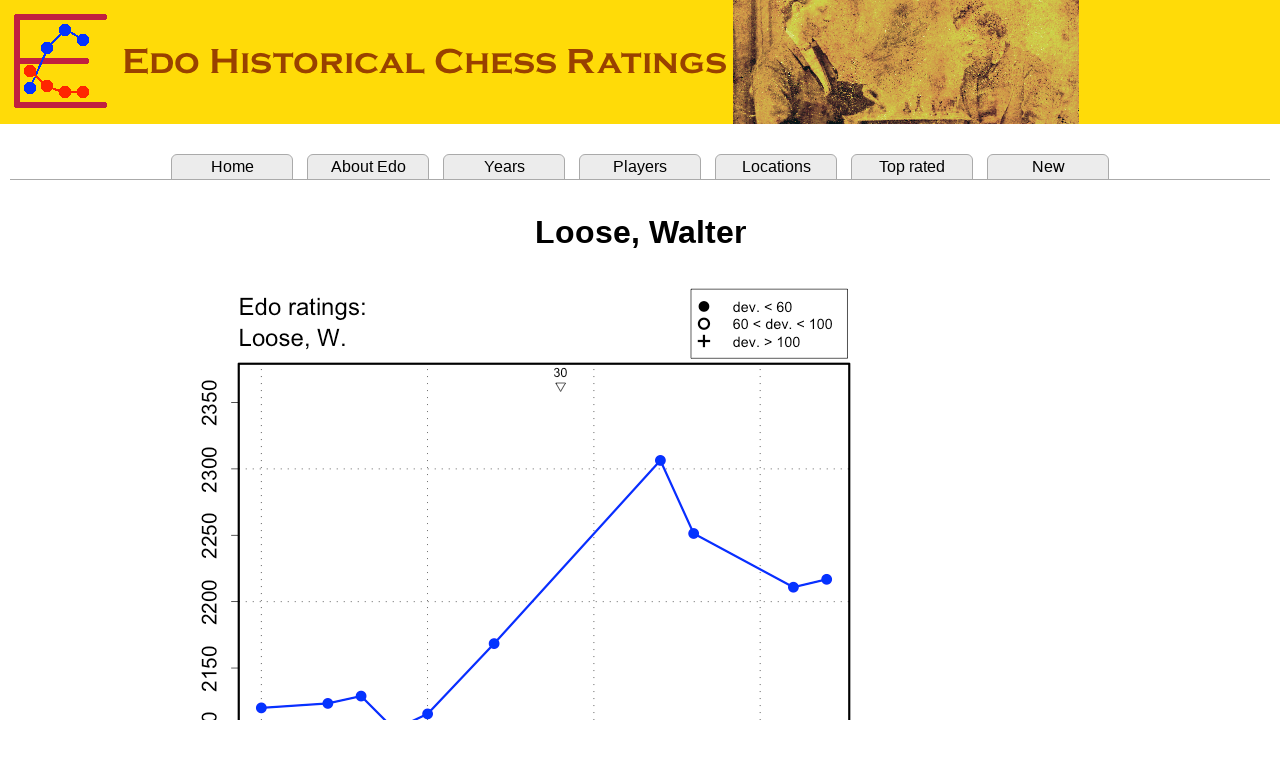

--- FILE ---
content_type: text/html
request_url: http://www.edochess.ca/players/p10776.html
body_size: 3607
content:
<html><head><title>Edo Ratings, Loose, W.</title>
<META http-equiv="content-type" content="text/html; charset=utf-8">
<link rel="stylesheet" href=" ../edostyle.css " type="text/css" media="screen, projection">
</head>
<body topmargin="0" leftmargin="0" bottommargin="0" rightmargin="0"><font face="Arial">

<header><img src="../Edo.banner.png" style="top:0; left:0;"></header>
<br>
<table border="0" cellpadding="0" cellspacing="10" width="100%">
<tbody>
<tr><td bgcolor="#ffffff">
<div>
<ul class="tabrow">
   <li><a href="../index.html">Home</a></li>
   <li><a href="../Edo.explanation.html">About Edo</a></li>
   <li><a href="../Edo.years.html">Years</a></li>
   <li><a href="../Edo.players.html">Players</a></li>
   <li><a href="../Edo.locations.html">Locations</a></li>
   <li><a href="../Edo.top.html">Top rated</a></li>
   <li><a href="../Edo.new.html">New</a></li>
</ul>
</div>
<br>
<DIV STYLE="font-size : 12pt; font-family : Arial">
<center>
<p align="center"><b><font size="6">Loose, Walter</font></b></p><br>
<img src="../player.graphs/p10776.png" border="0"><br>
<br>
<table border="0" cellpadding="0" cellspacing="20" width="100%"><tbody><tr>
<td align="center" valign="top" width="300">
<font size="5"> Ratings </font><br><br>
<table border="0" cellpadding="0" cellspacing="0"><tbody>
<tr align="left">
  <td bgcolor="#e6e6e6"><b>Year&nbsp;&nbsp;&nbsp;&nbsp;&nbsp;&nbsp;</b></td>
  <td bgcolor="#e6e6e6"><b>Rank&nbsp;&nbsp;</b></td>
  <td bgcolor="#e6e6e6"><b>&nbsp;Edo&nbsp;&nbsp;&nbsp;</b></td>
  <td bgcolor="#e6e6e6"><b>Dev.&nbsp;&nbsp;</b></td>
  <td bgcolor="#e6e6e6"><b>Games&nbsp;</b></td>
</tr>
<tr align="left" bgcolor="#ffffff">
  <td nowrap><a href="../years/y1930.html">1930</a>&nbsp;</td>
  <td nowrap, align="center">945&nbsp;</td>
  <td nowrap>2120</td> <td>(54)</td>  <td nowrap, align="center">17</td>
</tr>
<tr align="left" bgcolor="#ffffff">
  <td nowrap><a href="../years/y1931.html">1931</a>&nbsp;</td>
  <td nowrap, align="center">1006&nbsp;</td>
  <td nowrap>2122</td> <td>(53)</td>  <td nowrap, align="center">0</td>
</tr>
<tr align="left" bgcolor="#ffffff">
  <td nowrap><a href="../years/y1932.html">1932</a>&nbsp;</td>
  <td nowrap, align="center">1022&nbsp;</td>
  <td nowrap>2123</td> <td>(45)</td>  <td nowrap, align="center">17</td>
</tr>
<tr align="left" bgcolor="#ffffff">
  <td nowrap><a href="../years/y1933.html">1933</a>&nbsp;</td>
  <td nowrap, align="center">1015&nbsp;</td>
  <td nowrap>2129</td> <td>(43)</td>  <td nowrap, align="center">15</td>
</tr>
<tr align="left" bgcolor="#ffffff">
  <td nowrap><a href="../years/y1934.html">1934</a>&nbsp;</td>
  <td nowrap, align="center">1149&nbsp;</td>
  <td nowrap>2104</td> <td>(47)</td>  <td nowrap, align="center">12</td>
</tr>
<tr align="left" bgcolor="#ffffff">
  <td nowrap><a href="../years/y1935.html">1935</a>&nbsp;</td>
  <td nowrap, align="center">1150&nbsp;</td>
  <td nowrap>2115</td> <td>(54)</td>  <td nowrap, align="center">1</td>
</tr>
<tr align="left" bgcolor="#ffffff">
  <td nowrap><a href="../years/y1936.html">1936</a>&nbsp;</td>
  <td nowrap, align="center">981&nbsp;</td>
  <td nowrap>2142</td> <td>(58)</td>  <td nowrap, align="center">0</td>
</tr>
<tr align="left" bgcolor="#ffffff">
  <td nowrap><a href="../years/y1937.html">1937</a>&nbsp;</td>
  <td nowrap, align="center">808&nbsp;</td>
  <td nowrap>2168</td> <td>(56)</td>  <td nowrap, align="center">15</td>
</tr>
<tr align="left" bgcolor="#ffffff">
  <td nowrap><a href="../years/y1938.html">1938</a>&nbsp;</td>
  <td nowrap, align="center">675&nbsp;</td>
  <td nowrap>2196</td> <td>(61)</td>  <td nowrap, align="center">0</td>
</tr>
<tr align="left" bgcolor="#ffffff">
  <td nowrap><a href="../years/y1939.html">1939</a>&nbsp;</td>
  <td nowrap, align="center">526&nbsp;</td>
  <td nowrap>2224</td> <td>(63)</td>  <td nowrap, align="center">0</td>
</tr>
<tr align="left" bgcolor="#ffffff">
  <td nowrap><a href="../years/y1940.html">1940</a>&nbsp;</td>
  <td nowrap, align="center">412&nbsp;</td>
  <td nowrap>2251</td> <td>(61)</td>  <td nowrap, align="center">0</td>
</tr>
<tr align="left" bgcolor="#ffffff">
  <td nowrap><a href="../years/y1941.html">1941</a>&nbsp;</td>
  <td nowrap, align="center">322&nbsp;</td>
  <td nowrap>2279</td> <td>(54)</td>  <td nowrap, align="center">0</td>
</tr>
<tr align="left" bgcolor="#ffffff">
  <td nowrap><a href="../years/y1942.html">1942</a>&nbsp;</td>
  <td nowrap, align="center">235&nbsp;</td>
  <td nowrap>2306</td> <td>(41)</td>  <td nowrap, align="center">27</td>
</tr>
<tr align="left" bgcolor="#ffffff">
  <td nowrap><a href="../years/y1943.html">1943</a>&nbsp;</td>
  <td nowrap, align="center">342&nbsp;</td>
  <td nowrap>2251</td> <td>(43)</td>  <td nowrap, align="center">15</td>
</tr>
<tr align="left" bgcolor="#ffffff">
  <td nowrap><a href="../years/y1944.html">1944</a>&nbsp;</td>
  <td nowrap, align="center">369&nbsp;</td>
  <td nowrap>2238</td> <td>(51)</td>  <td nowrap, align="center">0</td>
</tr>
<tr align="left" bgcolor="#ffffff">
  <td nowrap><a href="../years/y1945.html">1945</a>&nbsp;</td>
  <td nowrap, align="center">421&nbsp;</td>
  <td nowrap>2224</td> <td>(50)</td>  <td nowrap, align="center">0</td>
</tr>
<tr align="left" bgcolor="#ffffff">
  <td nowrap><a href="../years/y1946.html">1946</a>&nbsp;</td>
  <td nowrap, align="center">440&nbsp;</td>
  <td nowrap>2211</td> <td>(41)</td>  <td nowrap, align="center">31</td>
</tr>
<tr align="left" bgcolor="#ffffff">
  <td nowrap><a href="../years/y1947.html">1947</a>&nbsp;</td>
  <td nowrap, align="center">358&nbsp;</td>
  <td nowrap>2217</td> <td>(51)</td>  <td nowrap, align="center">13</td>
</tr>
</tbody></table><br>
</center>
<p style="margin-left: 30px; margin-right: 30px;" align="justify">
<font size="3"><a href="../Rating.table.notes.html">Rating table notes</a></font>
</p>
</td>
<td nowrap align="left" valign="top" width="480">
<table border="0" cellpadding="0" cellspacing="0"><tbody>
<tr align="left"><td align="left"><font size="5">Biographical data</font></td></tr>
<tr align="left"><td align="left">
<table border="0" cellpadding="0" cellspacing="0"><tbody>
<tr align="left">
   <td align="left">Name: <b>Loose, Walter</b>&nbsp;&nbsp;</td>
</tr>
</tr>
<tr align="left">
   <td align="left">Born: 20 Jan. 1909</td></td>
</tr>
<tr align="left">
   <td align="left">Died: 1991</td></td>
</tr>
<tr><td>&nbsp;</td></tr>
<tr align="left">
   <td>Notes:</td>
</tr>
<tr align="left">
   <td><font size="-1">Birth and death years are given in Bohn's book on Koblenz. The fact that his day of birth was 20 Jan. is stated in the Deutsche Zeitung im Ostland of 6 Sep. 1943, which observes that he shared a birthday with Hans Zollner and Karl Gilg.</font></td>
</tr>
</tbody></table></td></tr>
<tr><td>&nbsp;</td></tr>
<tr align="left">
   <td align="left"><font size="5">References</font></td>
</tr>
<tr align="left"><td align="left">
<table border="0" cellpadding="0" cellspacing="0"><tbody>
<tr align="left"><td><a href="../Refs.Books.html">Books</a></td></tr>
<tr align="left">
   <td>&nbsp;&nbsp;&nbsp;<font size="-1">Bohn, Geschichte des SV 03/25 Koblenz, page 160</font></td>
</tr>
<tr align="left">
   <td>&nbsp;&nbsp;&nbsp;<font size="-1">Di Felice, Chess Results, 1921-1930, page 284</font></td>
</tr>
<tr align="left">
   <td>&nbsp;&nbsp;&nbsp;<font size="-1">Di Felice, Chess Results, 1931-1935, page 392</font></td>
</tr>
<tr align="left">
   <td>&nbsp;&nbsp;&nbsp;<font size="-1">Di Felice, Chess Results, 1936-1940, page 363</font></td>
</tr>
<tr align="left">
   <td>&nbsp;&nbsp;&nbsp;<font size="-1">Di Felice, Chess Results, 1941-1946, page 349</font></td>
</tr>
<tr align="left">
   <td>&nbsp;&nbsp;&nbsp;<font size="-1">Di Felice, Chess Results, 1947-1950, page 468</font></td>
</tr>
<tr align="left">
   <td>&nbsp;&nbsp;&nbsp;<font size="-1">Gaige, Chess Tournament Crosstables IV, page 908</font></td>
</tr>
<tr align="left"><td><a href="../Refs.Periodicals.html">Periodicals</a></td></tr>
</font></td>
</tr>
<tr align="left">
   <td>&nbsp;&nbsp;&nbsp;<font size="-1">[DSZ], vol. 97, no. 6, June 1942, page 85</font></td>
</tr>
<tr align="left">
   <td>&nbsp;&nbsp;&nbsp;<font size="-1">[DZO], 6 Sep. 1943</font></td>
</tr>
<tr align="left"><td><a href="../Refs.Web.Sites.html">Web</a></td></tr>
<tr align="left">
   <td>&nbsp;&nbsp;&nbsp;<font size="-1">[<a href="https://www.chessgames.com/perl/chessplayer?pid=83652">Walter Loose</a>]</font></td>
</tr>
</tbody></table>
</td></tr></tbody></table></td>
</tr></tbody></table>
</center>
<hr size="3">
<font size="4" face="Arial">Match data</font><font size="2">&nbsp;&nbsp;(f=formal; c=casual; s=soft)</font><p>
<font size="-1" face="Times New Roman">
<table border="0" cellpadding="0" cellspacing="0"><tbody>
<tr align="left">
  <td nowrap><a href="../matches/m4079.html">Engels, L. - Loose, W. 1930</a>&nbsp;&nbsp;&nbsp;&nbsp;</td>
  <td nowrap>&nbsp;&nbsp;&nbsp;&nbsp;(f)&nbsp;&nbsp;&nbsp;&nbsp;</td>
  <td nowrap>7.5</td><td> &nbsp;&nbsp;-&nbsp;&nbsp; </td><td>2.5</td>
  <td></td>
</tr>
<tr align="left">
  <td nowrap><a href="../matches/m4505.html">Loose, W. - Peter, W. 1937</a>&nbsp;&nbsp;&nbsp;&nbsp;</td>
  <td nowrap>&nbsp;&nbsp;&nbsp;&nbsp;(f)&nbsp;&nbsp;&nbsp;&nbsp;</td>
  <td nowrap>5</td><td> &nbsp;&nbsp;-&nbsp;&nbsp; </td><td>1</td>
  <td></td>
</tr>
</tbody></table></font>
<p><font size="4" face="Arial">Tournament data</font><p>
<font size="-1" face="Times New Roman">
<table border="0" cellpadding="0" cellspacing="0"><tbody>
<tr align="left">
  <td nowrap><a href="../tournaments/t3437.html">Salzuflen 1930</a>&nbsp;&nbsp;&nbsp;&nbsp;</td>
<td colspan="2">8th Westphalian Chess Federation Congress - Meisterturnier A&nbsp;&nbsp;&nbsp;&nbsp;</td>
  <td> 2.5 </td><td>&nbsp;/&nbsp;</td><td> 7 </td>
  <td></td><td></td><td></td><td></td>
</tr>
<tr align="left">
  <td nowrap><a href="../tournaments/t4000.html">Bad Ems 1932</a>&nbsp;&nbsp;&nbsp;&nbsp;</td>
<td colspan="2">28th German Chess Federation Congress&nbsp;&nbsp;&nbsp;&nbsp;</td>
  <td> 3.5 </td><td>&nbsp;/&nbsp;</td><td> 7 </td>
  <td></td><td></td><td></td><td></td>
</tr>
<tr align="left">
  <td nowrap><a href="../tournaments/t4719.html">Dusseldorf 1932 (1)</a>&nbsp;&nbsp;&nbsp;&nbsp;</td>
<td colspan="2">Ruy Lopez Tournament&nbsp;&nbsp;&nbsp;&nbsp;</td>
  <td> 1 </td><td>&nbsp;/&nbsp;</td><td> 10 </td>
  <td></td><td></td><td></td><td></td>
</tr>
<tr align="left">
  <td nowrap><a href="../tournaments/t5840.html">Bahrenfeld 1933</a>&nbsp;&nbsp;&nbsp;&nbsp;</td>
<td colspan="2">Grossdeutsche Hauptturnier - Masters&nbsp;&nbsp;&nbsp;&nbsp;</td>
  <td> 6.5 </td><td>&nbsp;/&nbsp;</td><td> 15 </td>
  <td></td><td></td><td></td><td></td>
</tr>
<tr align="left">
  <td nowrap><a href="../tournaments/t4721.html">Wiesbaden 1934 (1)</a>&nbsp;&nbsp;&nbsp;&nbsp;</td>
<td colspan="2">Rhine Championship&nbsp;&nbsp;&nbsp;&nbsp;</td>
  <td> 3 </td><td>&nbsp;/&nbsp;</td><td> 9 </td>
  <td></td><td></td><td></td><td></td>
</tr>
<tr align="left">
  <td nowrap><a href="../tournaments/t4387.html">Wiesbaden 1934 (2)</a>&nbsp;&nbsp;&nbsp;&nbsp;</td>
<td colspan="2">German Team Championship Final, Berlin - Niederrhein&nbsp;&nbsp;&nbsp;&nbsp;</td>
  <td></td><td></td><td></td>  <td></td><td></td><td></td><td></td>
</tr>
<tr align="left">
  <td></td>
  <td nowrap>&nbsp;&nbsp;Loose, W. - <a href="./p7253.html">Samisch, F.</a>&nbsp;&nbsp;&nbsp;&nbsp;</td>
  <td nowrap>0&nbsp;-&nbsp;1&nbsp;&nbsp;&nbsp;&nbsp;</td>
  <td></td><td></td><td></td><td></td>
</tr>
<tr align="left">
  <td nowrap><a href="../tournaments/t6129.html">Wiesbaden 1934 (7)</a>&nbsp;&nbsp;&nbsp;&nbsp;</td>
<td colspan="2">German Team Championship Final, Niederelbien - Niederrhein&nbsp;&nbsp;&nbsp;&nbsp;</td>
  <td></td><td></td><td></td>  <td></td><td></td><td></td><td></td>
</tr>
<tr align="left">
  <td></td>
  <td nowrap>&nbsp;&nbsp;Loose, W. - <a href="./p9482.html">Taube, H.</a>&nbsp;&nbsp;&nbsp;&nbsp;</td>
  <td nowrap>0&nbsp;-&nbsp;1&nbsp;&nbsp;&nbsp;&nbsp;</td>
  <td></td><td></td><td></td><td></td>
</tr>
<tr align="left">
  <td nowrap><a href="../tournaments/t6130.html">Wiesbaden 1934 (9)</a>&nbsp;&nbsp;&nbsp;&nbsp;</td>
<td colspan="2">German Team Championship Final, Niederrhein - Bayern&nbsp;&nbsp;&nbsp;&nbsp;</td>
  <td></td><td></td><td></td>  <td></td><td></td><td></td><td></td>
</tr>
<tr align="left">
  <td></td>
  <td nowrap>&nbsp;&nbsp;Loose, W. - <a href="./p11913.html">Schadle, R.</a>&nbsp;&nbsp;&nbsp;&nbsp;</td>
  <td nowrap>0.5&nbsp;-&nbsp;0.5&nbsp;&nbsp;&nbsp;&nbsp;</td>
  <td></td><td></td><td></td><td></td>
</tr>
<tr align="left">
  <td nowrap><a href="../tournaments/t6131.html">Wiesbaden 1934 (10)</a>&nbsp;&nbsp;&nbsp;&nbsp;</td>
<td colspan="2">German Team Championship Final, Niederrhein - Sachsen&nbsp;&nbsp;&nbsp;&nbsp;</td>
  <td></td><td></td><td></td>  <td></td><td></td><td></td><td></td>
</tr>
<tr align="left">
  <td></td>
  <td nowrap>&nbsp;&nbsp;Loose, W. - <a href="./p7340.html">Woog, F.</a>&nbsp;&nbsp;&nbsp;&nbsp;</td>
  <td nowrap>0&nbsp;-&nbsp;1&nbsp;&nbsp;&nbsp;&nbsp;</td>
  <td></td><td></td><td></td><td></td>
</tr>
<tr align="left">
  <td nowrap><a href="../tournaments/t4546.html">Essen 1935</a>&nbsp;&nbsp;&nbsp;&nbsp;</td>
<td colspan="2">Berlin - Niederrhein Team Match&nbsp;&nbsp;&nbsp;&nbsp;</td>
  <td></td><td></td><td></td>  <td></td><td></td><td></td><td></td>
</tr>
<tr align="left">
  <td></td>
  <td nowrap>&nbsp;&nbsp;Loose, W. - <a href="./p11953.html">Vogt, F.</a>&nbsp;&nbsp;&nbsp;&nbsp;</td>
  <td nowrap>0&nbsp;-&nbsp;1&nbsp;&nbsp;&nbsp;&nbsp;</td>
  <td></td><td></td><td></td><td></td>
</tr>
<tr align="left">
  <td nowrap><a href="../tournaments/t6575.html">Bad Oeynhausen 1937 (2)</a>&nbsp;&nbsp;&nbsp;&nbsp;</td>
<td colspan="2">North and West German Tournament&nbsp;&nbsp;&nbsp;&nbsp;</td>
  <td> 4.5 </td><td>&nbsp;/&nbsp;</td><td> 9 </td>
  <td></td><td></td><td></td><td></td>
</tr>
<tr align="left">
  <td nowrap><a href="../tournaments/t5955.html">Cologne 1942</a>&nbsp;&nbsp;&nbsp;&nbsp;</td>
<td colspan="2">Cologne Tournament&nbsp;&nbsp;&nbsp;&nbsp;</td>
  <td> 9.5 </td><td>&nbsp;/&nbsp;</td><td> 11 </td>
  <td></td><td></td><td></td><td></td>
</tr>
<tr align="left">
  <td nowrap><a href="../tournaments/t5949.html">Bad Oeynhausen 1942</a>&nbsp;&nbsp;&nbsp;&nbsp;</td>
<td colspan="2">9th German Championship&nbsp;&nbsp;&nbsp;&nbsp;</td>
  <td> 8.5 </td><td>&nbsp;/&nbsp;</td><td> 13 </td>
  <td></td><td></td><td></td><td></td>
</tr>
<tr align="left">
  <td nowrap><a href="../tournaments/t5922.html">Krakow and Warsaw and Lublin 1942</a>&nbsp;&nbsp;&nbsp;&nbsp;</td>
<td colspan="2">3rd General Government Tournament&nbsp;&nbsp;&nbsp;&nbsp;</td>
  <td> 1 </td><td>&nbsp;/&nbsp;</td><td> 3 </td>
  <td></td><td></td><td></td><td></td>
</tr>
<tr align="left">
  <td nowrap><a href="../tournaments/t6084.html">Vienna 1943 (2)</a>&nbsp;&nbsp;&nbsp;&nbsp;</td>
<td colspan="2">Greater Germany Championship&nbsp;&nbsp;&nbsp;&nbsp;</td>
  <td> 5.5 </td><td>&nbsp;/&nbsp;</td><td> 15 </td>
  <td></td><td></td><td></td><td></td>
</tr>
<tr align="left">
  <td nowrap><a href="../tournaments/t6414.html">Hamburg 1946 (1)</a>&nbsp;&nbsp;&nbsp;&nbsp;</td>
<td colspan="2">Hamburg Union Tournament&nbsp;&nbsp;&nbsp;&nbsp;</td>
  <td> 5.5 </td><td>&nbsp;/&nbsp;</td><td> 13 </td>
  <td></td><td></td><td></td><td></td>
</tr>
<tr align="left">
  <td nowrap><a href="../tournaments/t6388.html">Hamburg 1946 (2)</a>&nbsp;&nbsp;&nbsp;&nbsp;</td>
<td colspan="2">HSV Tournament&nbsp;&nbsp;&nbsp;&nbsp;</td>
  <td> 4.5 </td><td>&nbsp;/&nbsp;</td><td> 15 </td>
  <td></td><td></td><td></td><td></td>
</tr>
<tr align="left">
  <td nowrap><a href="../tournaments/t6413.html">Dusseldorf 1946 (2)</a>&nbsp;&nbsp;&nbsp;&nbsp;</td>
<td colspan="2">Dusseldorf Tournament - Group B&nbsp;&nbsp;&nbsp;&nbsp;</td>
  <td> 3 </td><td>&nbsp;/&nbsp;</td><td> 3 </td>
  <td></td><td></td><td></td><td></td>
</tr>
<tr align="left">
  <td nowrap><a href="../tournaments/t6866.html">Gelsenkirchen 1947</a>&nbsp;&nbsp;&nbsp;&nbsp;</td>
<td colspan="2">Gelsenkirchen Tournament&nbsp;&nbsp;&nbsp;&nbsp;</td>
  <td> 8.5 </td><td>&nbsp;/&nbsp;</td><td> 13 </td>
  <td></td><td></td><td></td><td></td>
</tr>
</tbody></table></font>
</DIV>
<hr size="3">
<DIV STYLE="font-size : 12pt; font-family : Arial">
<table border="0" cellpadding="0" cellspacing="0" width="100%"><tbody>
<tr align="center">
<td align="right"> Player information updated: 24 Aug. 2025 &nbsp;</td>
</tr></tbody></table>
</DIV>
<br>
</td></tr></tbody></table>
</body></html>
